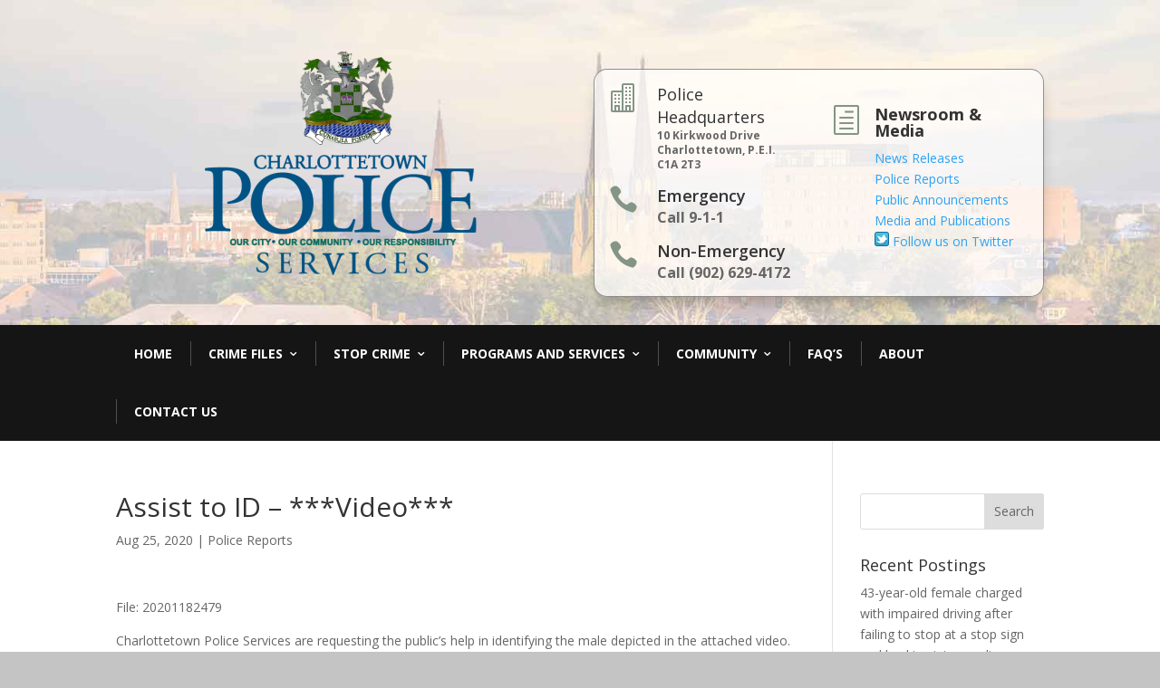

--- FILE ---
content_type: text/html; charset=utf-8
request_url: https://www.google.com/recaptcha/api2/anchor?ar=1&k=6Lef-HkUAAAAAM1oyiqheEcOj3PIAzQrPFZTKvEX&co=aHR0cHM6Ly9jaGFybG90dGV0b3ducG9saWNlLmNvbTo0NDM.&hl=en&v=PoyoqOPhxBO7pBk68S4YbpHZ&theme=light&size=normal&anchor-ms=20000&execute-ms=30000&cb=3oyqgvljqrj9
body_size: 49641
content:
<!DOCTYPE HTML><html dir="ltr" lang="en"><head><meta http-equiv="Content-Type" content="text/html; charset=UTF-8">
<meta http-equiv="X-UA-Compatible" content="IE=edge">
<title>reCAPTCHA</title>
<style type="text/css">
/* cyrillic-ext */
@font-face {
  font-family: 'Roboto';
  font-style: normal;
  font-weight: 400;
  font-stretch: 100%;
  src: url(//fonts.gstatic.com/s/roboto/v48/KFO7CnqEu92Fr1ME7kSn66aGLdTylUAMa3GUBHMdazTgWw.woff2) format('woff2');
  unicode-range: U+0460-052F, U+1C80-1C8A, U+20B4, U+2DE0-2DFF, U+A640-A69F, U+FE2E-FE2F;
}
/* cyrillic */
@font-face {
  font-family: 'Roboto';
  font-style: normal;
  font-weight: 400;
  font-stretch: 100%;
  src: url(//fonts.gstatic.com/s/roboto/v48/KFO7CnqEu92Fr1ME7kSn66aGLdTylUAMa3iUBHMdazTgWw.woff2) format('woff2');
  unicode-range: U+0301, U+0400-045F, U+0490-0491, U+04B0-04B1, U+2116;
}
/* greek-ext */
@font-face {
  font-family: 'Roboto';
  font-style: normal;
  font-weight: 400;
  font-stretch: 100%;
  src: url(//fonts.gstatic.com/s/roboto/v48/KFO7CnqEu92Fr1ME7kSn66aGLdTylUAMa3CUBHMdazTgWw.woff2) format('woff2');
  unicode-range: U+1F00-1FFF;
}
/* greek */
@font-face {
  font-family: 'Roboto';
  font-style: normal;
  font-weight: 400;
  font-stretch: 100%;
  src: url(//fonts.gstatic.com/s/roboto/v48/KFO7CnqEu92Fr1ME7kSn66aGLdTylUAMa3-UBHMdazTgWw.woff2) format('woff2');
  unicode-range: U+0370-0377, U+037A-037F, U+0384-038A, U+038C, U+038E-03A1, U+03A3-03FF;
}
/* math */
@font-face {
  font-family: 'Roboto';
  font-style: normal;
  font-weight: 400;
  font-stretch: 100%;
  src: url(//fonts.gstatic.com/s/roboto/v48/KFO7CnqEu92Fr1ME7kSn66aGLdTylUAMawCUBHMdazTgWw.woff2) format('woff2');
  unicode-range: U+0302-0303, U+0305, U+0307-0308, U+0310, U+0312, U+0315, U+031A, U+0326-0327, U+032C, U+032F-0330, U+0332-0333, U+0338, U+033A, U+0346, U+034D, U+0391-03A1, U+03A3-03A9, U+03B1-03C9, U+03D1, U+03D5-03D6, U+03F0-03F1, U+03F4-03F5, U+2016-2017, U+2034-2038, U+203C, U+2040, U+2043, U+2047, U+2050, U+2057, U+205F, U+2070-2071, U+2074-208E, U+2090-209C, U+20D0-20DC, U+20E1, U+20E5-20EF, U+2100-2112, U+2114-2115, U+2117-2121, U+2123-214F, U+2190, U+2192, U+2194-21AE, U+21B0-21E5, U+21F1-21F2, U+21F4-2211, U+2213-2214, U+2216-22FF, U+2308-230B, U+2310, U+2319, U+231C-2321, U+2336-237A, U+237C, U+2395, U+239B-23B7, U+23D0, U+23DC-23E1, U+2474-2475, U+25AF, U+25B3, U+25B7, U+25BD, U+25C1, U+25CA, U+25CC, U+25FB, U+266D-266F, U+27C0-27FF, U+2900-2AFF, U+2B0E-2B11, U+2B30-2B4C, U+2BFE, U+3030, U+FF5B, U+FF5D, U+1D400-1D7FF, U+1EE00-1EEFF;
}
/* symbols */
@font-face {
  font-family: 'Roboto';
  font-style: normal;
  font-weight: 400;
  font-stretch: 100%;
  src: url(//fonts.gstatic.com/s/roboto/v48/KFO7CnqEu92Fr1ME7kSn66aGLdTylUAMaxKUBHMdazTgWw.woff2) format('woff2');
  unicode-range: U+0001-000C, U+000E-001F, U+007F-009F, U+20DD-20E0, U+20E2-20E4, U+2150-218F, U+2190, U+2192, U+2194-2199, U+21AF, U+21E6-21F0, U+21F3, U+2218-2219, U+2299, U+22C4-22C6, U+2300-243F, U+2440-244A, U+2460-24FF, U+25A0-27BF, U+2800-28FF, U+2921-2922, U+2981, U+29BF, U+29EB, U+2B00-2BFF, U+4DC0-4DFF, U+FFF9-FFFB, U+10140-1018E, U+10190-1019C, U+101A0, U+101D0-101FD, U+102E0-102FB, U+10E60-10E7E, U+1D2C0-1D2D3, U+1D2E0-1D37F, U+1F000-1F0FF, U+1F100-1F1AD, U+1F1E6-1F1FF, U+1F30D-1F30F, U+1F315, U+1F31C, U+1F31E, U+1F320-1F32C, U+1F336, U+1F378, U+1F37D, U+1F382, U+1F393-1F39F, U+1F3A7-1F3A8, U+1F3AC-1F3AF, U+1F3C2, U+1F3C4-1F3C6, U+1F3CA-1F3CE, U+1F3D4-1F3E0, U+1F3ED, U+1F3F1-1F3F3, U+1F3F5-1F3F7, U+1F408, U+1F415, U+1F41F, U+1F426, U+1F43F, U+1F441-1F442, U+1F444, U+1F446-1F449, U+1F44C-1F44E, U+1F453, U+1F46A, U+1F47D, U+1F4A3, U+1F4B0, U+1F4B3, U+1F4B9, U+1F4BB, U+1F4BF, U+1F4C8-1F4CB, U+1F4D6, U+1F4DA, U+1F4DF, U+1F4E3-1F4E6, U+1F4EA-1F4ED, U+1F4F7, U+1F4F9-1F4FB, U+1F4FD-1F4FE, U+1F503, U+1F507-1F50B, U+1F50D, U+1F512-1F513, U+1F53E-1F54A, U+1F54F-1F5FA, U+1F610, U+1F650-1F67F, U+1F687, U+1F68D, U+1F691, U+1F694, U+1F698, U+1F6AD, U+1F6B2, U+1F6B9-1F6BA, U+1F6BC, U+1F6C6-1F6CF, U+1F6D3-1F6D7, U+1F6E0-1F6EA, U+1F6F0-1F6F3, U+1F6F7-1F6FC, U+1F700-1F7FF, U+1F800-1F80B, U+1F810-1F847, U+1F850-1F859, U+1F860-1F887, U+1F890-1F8AD, U+1F8B0-1F8BB, U+1F8C0-1F8C1, U+1F900-1F90B, U+1F93B, U+1F946, U+1F984, U+1F996, U+1F9E9, U+1FA00-1FA6F, U+1FA70-1FA7C, U+1FA80-1FA89, U+1FA8F-1FAC6, U+1FACE-1FADC, U+1FADF-1FAE9, U+1FAF0-1FAF8, U+1FB00-1FBFF;
}
/* vietnamese */
@font-face {
  font-family: 'Roboto';
  font-style: normal;
  font-weight: 400;
  font-stretch: 100%;
  src: url(//fonts.gstatic.com/s/roboto/v48/KFO7CnqEu92Fr1ME7kSn66aGLdTylUAMa3OUBHMdazTgWw.woff2) format('woff2');
  unicode-range: U+0102-0103, U+0110-0111, U+0128-0129, U+0168-0169, U+01A0-01A1, U+01AF-01B0, U+0300-0301, U+0303-0304, U+0308-0309, U+0323, U+0329, U+1EA0-1EF9, U+20AB;
}
/* latin-ext */
@font-face {
  font-family: 'Roboto';
  font-style: normal;
  font-weight: 400;
  font-stretch: 100%;
  src: url(//fonts.gstatic.com/s/roboto/v48/KFO7CnqEu92Fr1ME7kSn66aGLdTylUAMa3KUBHMdazTgWw.woff2) format('woff2');
  unicode-range: U+0100-02BA, U+02BD-02C5, U+02C7-02CC, U+02CE-02D7, U+02DD-02FF, U+0304, U+0308, U+0329, U+1D00-1DBF, U+1E00-1E9F, U+1EF2-1EFF, U+2020, U+20A0-20AB, U+20AD-20C0, U+2113, U+2C60-2C7F, U+A720-A7FF;
}
/* latin */
@font-face {
  font-family: 'Roboto';
  font-style: normal;
  font-weight: 400;
  font-stretch: 100%;
  src: url(//fonts.gstatic.com/s/roboto/v48/KFO7CnqEu92Fr1ME7kSn66aGLdTylUAMa3yUBHMdazQ.woff2) format('woff2');
  unicode-range: U+0000-00FF, U+0131, U+0152-0153, U+02BB-02BC, U+02C6, U+02DA, U+02DC, U+0304, U+0308, U+0329, U+2000-206F, U+20AC, U+2122, U+2191, U+2193, U+2212, U+2215, U+FEFF, U+FFFD;
}
/* cyrillic-ext */
@font-face {
  font-family: 'Roboto';
  font-style: normal;
  font-weight: 500;
  font-stretch: 100%;
  src: url(//fonts.gstatic.com/s/roboto/v48/KFO7CnqEu92Fr1ME7kSn66aGLdTylUAMa3GUBHMdazTgWw.woff2) format('woff2');
  unicode-range: U+0460-052F, U+1C80-1C8A, U+20B4, U+2DE0-2DFF, U+A640-A69F, U+FE2E-FE2F;
}
/* cyrillic */
@font-face {
  font-family: 'Roboto';
  font-style: normal;
  font-weight: 500;
  font-stretch: 100%;
  src: url(//fonts.gstatic.com/s/roboto/v48/KFO7CnqEu92Fr1ME7kSn66aGLdTylUAMa3iUBHMdazTgWw.woff2) format('woff2');
  unicode-range: U+0301, U+0400-045F, U+0490-0491, U+04B0-04B1, U+2116;
}
/* greek-ext */
@font-face {
  font-family: 'Roboto';
  font-style: normal;
  font-weight: 500;
  font-stretch: 100%;
  src: url(//fonts.gstatic.com/s/roboto/v48/KFO7CnqEu92Fr1ME7kSn66aGLdTylUAMa3CUBHMdazTgWw.woff2) format('woff2');
  unicode-range: U+1F00-1FFF;
}
/* greek */
@font-face {
  font-family: 'Roboto';
  font-style: normal;
  font-weight: 500;
  font-stretch: 100%;
  src: url(//fonts.gstatic.com/s/roboto/v48/KFO7CnqEu92Fr1ME7kSn66aGLdTylUAMa3-UBHMdazTgWw.woff2) format('woff2');
  unicode-range: U+0370-0377, U+037A-037F, U+0384-038A, U+038C, U+038E-03A1, U+03A3-03FF;
}
/* math */
@font-face {
  font-family: 'Roboto';
  font-style: normal;
  font-weight: 500;
  font-stretch: 100%;
  src: url(//fonts.gstatic.com/s/roboto/v48/KFO7CnqEu92Fr1ME7kSn66aGLdTylUAMawCUBHMdazTgWw.woff2) format('woff2');
  unicode-range: U+0302-0303, U+0305, U+0307-0308, U+0310, U+0312, U+0315, U+031A, U+0326-0327, U+032C, U+032F-0330, U+0332-0333, U+0338, U+033A, U+0346, U+034D, U+0391-03A1, U+03A3-03A9, U+03B1-03C9, U+03D1, U+03D5-03D6, U+03F0-03F1, U+03F4-03F5, U+2016-2017, U+2034-2038, U+203C, U+2040, U+2043, U+2047, U+2050, U+2057, U+205F, U+2070-2071, U+2074-208E, U+2090-209C, U+20D0-20DC, U+20E1, U+20E5-20EF, U+2100-2112, U+2114-2115, U+2117-2121, U+2123-214F, U+2190, U+2192, U+2194-21AE, U+21B0-21E5, U+21F1-21F2, U+21F4-2211, U+2213-2214, U+2216-22FF, U+2308-230B, U+2310, U+2319, U+231C-2321, U+2336-237A, U+237C, U+2395, U+239B-23B7, U+23D0, U+23DC-23E1, U+2474-2475, U+25AF, U+25B3, U+25B7, U+25BD, U+25C1, U+25CA, U+25CC, U+25FB, U+266D-266F, U+27C0-27FF, U+2900-2AFF, U+2B0E-2B11, U+2B30-2B4C, U+2BFE, U+3030, U+FF5B, U+FF5D, U+1D400-1D7FF, U+1EE00-1EEFF;
}
/* symbols */
@font-face {
  font-family: 'Roboto';
  font-style: normal;
  font-weight: 500;
  font-stretch: 100%;
  src: url(//fonts.gstatic.com/s/roboto/v48/KFO7CnqEu92Fr1ME7kSn66aGLdTylUAMaxKUBHMdazTgWw.woff2) format('woff2');
  unicode-range: U+0001-000C, U+000E-001F, U+007F-009F, U+20DD-20E0, U+20E2-20E4, U+2150-218F, U+2190, U+2192, U+2194-2199, U+21AF, U+21E6-21F0, U+21F3, U+2218-2219, U+2299, U+22C4-22C6, U+2300-243F, U+2440-244A, U+2460-24FF, U+25A0-27BF, U+2800-28FF, U+2921-2922, U+2981, U+29BF, U+29EB, U+2B00-2BFF, U+4DC0-4DFF, U+FFF9-FFFB, U+10140-1018E, U+10190-1019C, U+101A0, U+101D0-101FD, U+102E0-102FB, U+10E60-10E7E, U+1D2C0-1D2D3, U+1D2E0-1D37F, U+1F000-1F0FF, U+1F100-1F1AD, U+1F1E6-1F1FF, U+1F30D-1F30F, U+1F315, U+1F31C, U+1F31E, U+1F320-1F32C, U+1F336, U+1F378, U+1F37D, U+1F382, U+1F393-1F39F, U+1F3A7-1F3A8, U+1F3AC-1F3AF, U+1F3C2, U+1F3C4-1F3C6, U+1F3CA-1F3CE, U+1F3D4-1F3E0, U+1F3ED, U+1F3F1-1F3F3, U+1F3F5-1F3F7, U+1F408, U+1F415, U+1F41F, U+1F426, U+1F43F, U+1F441-1F442, U+1F444, U+1F446-1F449, U+1F44C-1F44E, U+1F453, U+1F46A, U+1F47D, U+1F4A3, U+1F4B0, U+1F4B3, U+1F4B9, U+1F4BB, U+1F4BF, U+1F4C8-1F4CB, U+1F4D6, U+1F4DA, U+1F4DF, U+1F4E3-1F4E6, U+1F4EA-1F4ED, U+1F4F7, U+1F4F9-1F4FB, U+1F4FD-1F4FE, U+1F503, U+1F507-1F50B, U+1F50D, U+1F512-1F513, U+1F53E-1F54A, U+1F54F-1F5FA, U+1F610, U+1F650-1F67F, U+1F687, U+1F68D, U+1F691, U+1F694, U+1F698, U+1F6AD, U+1F6B2, U+1F6B9-1F6BA, U+1F6BC, U+1F6C6-1F6CF, U+1F6D3-1F6D7, U+1F6E0-1F6EA, U+1F6F0-1F6F3, U+1F6F7-1F6FC, U+1F700-1F7FF, U+1F800-1F80B, U+1F810-1F847, U+1F850-1F859, U+1F860-1F887, U+1F890-1F8AD, U+1F8B0-1F8BB, U+1F8C0-1F8C1, U+1F900-1F90B, U+1F93B, U+1F946, U+1F984, U+1F996, U+1F9E9, U+1FA00-1FA6F, U+1FA70-1FA7C, U+1FA80-1FA89, U+1FA8F-1FAC6, U+1FACE-1FADC, U+1FADF-1FAE9, U+1FAF0-1FAF8, U+1FB00-1FBFF;
}
/* vietnamese */
@font-face {
  font-family: 'Roboto';
  font-style: normal;
  font-weight: 500;
  font-stretch: 100%;
  src: url(//fonts.gstatic.com/s/roboto/v48/KFO7CnqEu92Fr1ME7kSn66aGLdTylUAMa3OUBHMdazTgWw.woff2) format('woff2');
  unicode-range: U+0102-0103, U+0110-0111, U+0128-0129, U+0168-0169, U+01A0-01A1, U+01AF-01B0, U+0300-0301, U+0303-0304, U+0308-0309, U+0323, U+0329, U+1EA0-1EF9, U+20AB;
}
/* latin-ext */
@font-face {
  font-family: 'Roboto';
  font-style: normal;
  font-weight: 500;
  font-stretch: 100%;
  src: url(//fonts.gstatic.com/s/roboto/v48/KFO7CnqEu92Fr1ME7kSn66aGLdTylUAMa3KUBHMdazTgWw.woff2) format('woff2');
  unicode-range: U+0100-02BA, U+02BD-02C5, U+02C7-02CC, U+02CE-02D7, U+02DD-02FF, U+0304, U+0308, U+0329, U+1D00-1DBF, U+1E00-1E9F, U+1EF2-1EFF, U+2020, U+20A0-20AB, U+20AD-20C0, U+2113, U+2C60-2C7F, U+A720-A7FF;
}
/* latin */
@font-face {
  font-family: 'Roboto';
  font-style: normal;
  font-weight: 500;
  font-stretch: 100%;
  src: url(//fonts.gstatic.com/s/roboto/v48/KFO7CnqEu92Fr1ME7kSn66aGLdTylUAMa3yUBHMdazQ.woff2) format('woff2');
  unicode-range: U+0000-00FF, U+0131, U+0152-0153, U+02BB-02BC, U+02C6, U+02DA, U+02DC, U+0304, U+0308, U+0329, U+2000-206F, U+20AC, U+2122, U+2191, U+2193, U+2212, U+2215, U+FEFF, U+FFFD;
}
/* cyrillic-ext */
@font-face {
  font-family: 'Roboto';
  font-style: normal;
  font-weight: 900;
  font-stretch: 100%;
  src: url(//fonts.gstatic.com/s/roboto/v48/KFO7CnqEu92Fr1ME7kSn66aGLdTylUAMa3GUBHMdazTgWw.woff2) format('woff2');
  unicode-range: U+0460-052F, U+1C80-1C8A, U+20B4, U+2DE0-2DFF, U+A640-A69F, U+FE2E-FE2F;
}
/* cyrillic */
@font-face {
  font-family: 'Roboto';
  font-style: normal;
  font-weight: 900;
  font-stretch: 100%;
  src: url(//fonts.gstatic.com/s/roboto/v48/KFO7CnqEu92Fr1ME7kSn66aGLdTylUAMa3iUBHMdazTgWw.woff2) format('woff2');
  unicode-range: U+0301, U+0400-045F, U+0490-0491, U+04B0-04B1, U+2116;
}
/* greek-ext */
@font-face {
  font-family: 'Roboto';
  font-style: normal;
  font-weight: 900;
  font-stretch: 100%;
  src: url(//fonts.gstatic.com/s/roboto/v48/KFO7CnqEu92Fr1ME7kSn66aGLdTylUAMa3CUBHMdazTgWw.woff2) format('woff2');
  unicode-range: U+1F00-1FFF;
}
/* greek */
@font-face {
  font-family: 'Roboto';
  font-style: normal;
  font-weight: 900;
  font-stretch: 100%;
  src: url(//fonts.gstatic.com/s/roboto/v48/KFO7CnqEu92Fr1ME7kSn66aGLdTylUAMa3-UBHMdazTgWw.woff2) format('woff2');
  unicode-range: U+0370-0377, U+037A-037F, U+0384-038A, U+038C, U+038E-03A1, U+03A3-03FF;
}
/* math */
@font-face {
  font-family: 'Roboto';
  font-style: normal;
  font-weight: 900;
  font-stretch: 100%;
  src: url(//fonts.gstatic.com/s/roboto/v48/KFO7CnqEu92Fr1ME7kSn66aGLdTylUAMawCUBHMdazTgWw.woff2) format('woff2');
  unicode-range: U+0302-0303, U+0305, U+0307-0308, U+0310, U+0312, U+0315, U+031A, U+0326-0327, U+032C, U+032F-0330, U+0332-0333, U+0338, U+033A, U+0346, U+034D, U+0391-03A1, U+03A3-03A9, U+03B1-03C9, U+03D1, U+03D5-03D6, U+03F0-03F1, U+03F4-03F5, U+2016-2017, U+2034-2038, U+203C, U+2040, U+2043, U+2047, U+2050, U+2057, U+205F, U+2070-2071, U+2074-208E, U+2090-209C, U+20D0-20DC, U+20E1, U+20E5-20EF, U+2100-2112, U+2114-2115, U+2117-2121, U+2123-214F, U+2190, U+2192, U+2194-21AE, U+21B0-21E5, U+21F1-21F2, U+21F4-2211, U+2213-2214, U+2216-22FF, U+2308-230B, U+2310, U+2319, U+231C-2321, U+2336-237A, U+237C, U+2395, U+239B-23B7, U+23D0, U+23DC-23E1, U+2474-2475, U+25AF, U+25B3, U+25B7, U+25BD, U+25C1, U+25CA, U+25CC, U+25FB, U+266D-266F, U+27C0-27FF, U+2900-2AFF, U+2B0E-2B11, U+2B30-2B4C, U+2BFE, U+3030, U+FF5B, U+FF5D, U+1D400-1D7FF, U+1EE00-1EEFF;
}
/* symbols */
@font-face {
  font-family: 'Roboto';
  font-style: normal;
  font-weight: 900;
  font-stretch: 100%;
  src: url(//fonts.gstatic.com/s/roboto/v48/KFO7CnqEu92Fr1ME7kSn66aGLdTylUAMaxKUBHMdazTgWw.woff2) format('woff2');
  unicode-range: U+0001-000C, U+000E-001F, U+007F-009F, U+20DD-20E0, U+20E2-20E4, U+2150-218F, U+2190, U+2192, U+2194-2199, U+21AF, U+21E6-21F0, U+21F3, U+2218-2219, U+2299, U+22C4-22C6, U+2300-243F, U+2440-244A, U+2460-24FF, U+25A0-27BF, U+2800-28FF, U+2921-2922, U+2981, U+29BF, U+29EB, U+2B00-2BFF, U+4DC0-4DFF, U+FFF9-FFFB, U+10140-1018E, U+10190-1019C, U+101A0, U+101D0-101FD, U+102E0-102FB, U+10E60-10E7E, U+1D2C0-1D2D3, U+1D2E0-1D37F, U+1F000-1F0FF, U+1F100-1F1AD, U+1F1E6-1F1FF, U+1F30D-1F30F, U+1F315, U+1F31C, U+1F31E, U+1F320-1F32C, U+1F336, U+1F378, U+1F37D, U+1F382, U+1F393-1F39F, U+1F3A7-1F3A8, U+1F3AC-1F3AF, U+1F3C2, U+1F3C4-1F3C6, U+1F3CA-1F3CE, U+1F3D4-1F3E0, U+1F3ED, U+1F3F1-1F3F3, U+1F3F5-1F3F7, U+1F408, U+1F415, U+1F41F, U+1F426, U+1F43F, U+1F441-1F442, U+1F444, U+1F446-1F449, U+1F44C-1F44E, U+1F453, U+1F46A, U+1F47D, U+1F4A3, U+1F4B0, U+1F4B3, U+1F4B9, U+1F4BB, U+1F4BF, U+1F4C8-1F4CB, U+1F4D6, U+1F4DA, U+1F4DF, U+1F4E3-1F4E6, U+1F4EA-1F4ED, U+1F4F7, U+1F4F9-1F4FB, U+1F4FD-1F4FE, U+1F503, U+1F507-1F50B, U+1F50D, U+1F512-1F513, U+1F53E-1F54A, U+1F54F-1F5FA, U+1F610, U+1F650-1F67F, U+1F687, U+1F68D, U+1F691, U+1F694, U+1F698, U+1F6AD, U+1F6B2, U+1F6B9-1F6BA, U+1F6BC, U+1F6C6-1F6CF, U+1F6D3-1F6D7, U+1F6E0-1F6EA, U+1F6F0-1F6F3, U+1F6F7-1F6FC, U+1F700-1F7FF, U+1F800-1F80B, U+1F810-1F847, U+1F850-1F859, U+1F860-1F887, U+1F890-1F8AD, U+1F8B0-1F8BB, U+1F8C0-1F8C1, U+1F900-1F90B, U+1F93B, U+1F946, U+1F984, U+1F996, U+1F9E9, U+1FA00-1FA6F, U+1FA70-1FA7C, U+1FA80-1FA89, U+1FA8F-1FAC6, U+1FACE-1FADC, U+1FADF-1FAE9, U+1FAF0-1FAF8, U+1FB00-1FBFF;
}
/* vietnamese */
@font-face {
  font-family: 'Roboto';
  font-style: normal;
  font-weight: 900;
  font-stretch: 100%;
  src: url(//fonts.gstatic.com/s/roboto/v48/KFO7CnqEu92Fr1ME7kSn66aGLdTylUAMa3OUBHMdazTgWw.woff2) format('woff2');
  unicode-range: U+0102-0103, U+0110-0111, U+0128-0129, U+0168-0169, U+01A0-01A1, U+01AF-01B0, U+0300-0301, U+0303-0304, U+0308-0309, U+0323, U+0329, U+1EA0-1EF9, U+20AB;
}
/* latin-ext */
@font-face {
  font-family: 'Roboto';
  font-style: normal;
  font-weight: 900;
  font-stretch: 100%;
  src: url(//fonts.gstatic.com/s/roboto/v48/KFO7CnqEu92Fr1ME7kSn66aGLdTylUAMa3KUBHMdazTgWw.woff2) format('woff2');
  unicode-range: U+0100-02BA, U+02BD-02C5, U+02C7-02CC, U+02CE-02D7, U+02DD-02FF, U+0304, U+0308, U+0329, U+1D00-1DBF, U+1E00-1E9F, U+1EF2-1EFF, U+2020, U+20A0-20AB, U+20AD-20C0, U+2113, U+2C60-2C7F, U+A720-A7FF;
}
/* latin */
@font-face {
  font-family: 'Roboto';
  font-style: normal;
  font-weight: 900;
  font-stretch: 100%;
  src: url(//fonts.gstatic.com/s/roboto/v48/KFO7CnqEu92Fr1ME7kSn66aGLdTylUAMa3yUBHMdazQ.woff2) format('woff2');
  unicode-range: U+0000-00FF, U+0131, U+0152-0153, U+02BB-02BC, U+02C6, U+02DA, U+02DC, U+0304, U+0308, U+0329, U+2000-206F, U+20AC, U+2122, U+2191, U+2193, U+2212, U+2215, U+FEFF, U+FFFD;
}

</style>
<link rel="stylesheet" type="text/css" href="https://www.gstatic.com/recaptcha/releases/PoyoqOPhxBO7pBk68S4YbpHZ/styles__ltr.css">
<script nonce="1bUjfPsg90gbI0Gb2ZmmmQ" type="text/javascript">window['__recaptcha_api'] = 'https://www.google.com/recaptcha/api2/';</script>
<script type="text/javascript" src="https://www.gstatic.com/recaptcha/releases/PoyoqOPhxBO7pBk68S4YbpHZ/recaptcha__en.js" nonce="1bUjfPsg90gbI0Gb2ZmmmQ">
      
    </script></head>
<body><div id="rc-anchor-alert" class="rc-anchor-alert"></div>
<input type="hidden" id="recaptcha-token" value="[base64]">
<script type="text/javascript" nonce="1bUjfPsg90gbI0Gb2ZmmmQ">
      recaptcha.anchor.Main.init("[\x22ainput\x22,[\x22bgdata\x22,\x22\x22,\[base64]/[base64]/[base64]/[base64]/[base64]/[base64]/KGcoTywyNTMsTy5PKSxVRyhPLEMpKTpnKE8sMjUzLEMpLE8pKSxsKSksTykpfSxieT1mdW5jdGlvbihDLE8sdSxsKXtmb3IobD0odT1SKEMpLDApO08+MDtPLS0pbD1sPDw4fFooQyk7ZyhDLHUsbCl9LFVHPWZ1bmN0aW9uKEMsTyl7Qy5pLmxlbmd0aD4xMDQ/[base64]/[base64]/[base64]/[base64]/[base64]/[base64]/[base64]\\u003d\x22,\[base64]\x22,\[base64]/w7tQw7BKOBk5w4zDiMKtS8OAXMK8wqhpwrnDq3HDksKuBgzDpwzCjMO+w6VhGCrDg0N5wrQRw6UADlzDosOQw6J/InnCpMK/QAzDjFwYwo3CuiLCp0XDjgsowqrDqQvDrCptEGhSw6bCjC/CvMK5aQNReMOVDVTCjcO/w6XDoBzCncKmUWlPw6JxwplLXQ3CjjHDncOxw4Q7w6bCtjvDgAhxwofDgwl9Lngwwr4/worDoMOPw4M2w5dgccOMekMIPQJ5QmnCu8KMw5APwoIww57DhsOnO8K6b8KeOE/Cu2HDpcOlfw0PKXxew4V+BW7DmMKcQ8K/wpDDp0rCncK+wpnDkcKDwp/DpT7CicKVakzDicK6wo7DsMKww77DjcOrNgHCkG7DhMO5w5vCj8OZfcKCw4DDu0g+PBMUWMO2f258DcO4OsONFEt+wozCs8OyYcKPQUoewozDgEMpwqkCCsKQwoTCu30Kw4k6AMKNw4HCucOMw5/CtsKPAsKLaQZEACnDpsO7w5gUwo9jQXczw6rDkn7DgsK+w6LChMO0wqjCjMOiwokAYsKRRg/CiHDDhMOXwo5gBcKvHmbCtCfDucOBw5jDmsKlTSfCh8KALz3CrlQJRMOAwo3DicKRw5o3A1dbSV3CtsKMw6wCQsOzKlPDtsKrSXjCscO5w5hmVsKJJMKGY8KOA8KrwrRPwqvCkB4Lwp9Rw6vDkRxuwrzCvlodwrrDolx6FsOfwrxAw6HDnlnCpl8fwrDCicO/[base64]/CqXBtDMOaN8KNfEPCv0wcHGvDjk3Dr8ODwosDZMKMSsK9w49YCcKcL8Ocw6HCrXfCtcOzw7QlQsORVTk6JMO1w6nCnMOhw4rCk1V8w7prwqnCkXgOOTJhw4fClDLDhl83UCQKBAdjw7bDtTJjAShEaMKow4Ayw7zChcOlacO+wrF/KsKtHsKzSEd+w6LDoRPDusKdwpjCnHnDkUHDtD4kZiEjblZrfMKYwoNFwq5wLD4iw5TCmmJqw5vCv05RwpMPBkDCo1kLw5zCosKMw51EPV3CkknDg8KNJcKZw6rDj0IiPcKAwo3Dh8KDFkA5wrnCv8OWYsOlwrnCiQLDiHljfcKOwoDDuMK0U8KZwpl6w7UxMF/CtMK0DzdKHzTDnXDDq8KPw7nCqcOFwrzCtsOGUsK3wpPDvTLCmgbDr30cwrvDqcKBc8K6S8KpK3U1wotmwoEMThPDug1ew4zCggPCiENGwp/Dph/Dn25Vw5bDlE02wqM6w5jDmjzCimcvw4TCkE58Eyo3dUDDpns6IsOSZG3DtsOLbcOqwrBGQsKtwoDChsO1w6vCmRXChlIrHBcaB1wNw4PDpx1rWBbCi3Eew7XCk8Ovw6dpJcOXwqHDgnAHOMKeNR/CvCLCk2sywprDhcKiExt8w6zDoR/ClcO/GcK1w7k5wrUHw6ZcDMOwGsKsw5vDscKkIhhBw6DDqsKxw5Q5WcOGw6PCui3CiMOCw5QDwojDg8Kcwr7CgsKlw7vDqMKDw79hw7rDicONRUobTcKYwpfDhMOcw6dPHWAMwrtQSGjClxXDicOIw73CrMK1CcKNdi/CgV0hwroCw6t4wq/DkjrDpMOVby3Dq2DDqMKlwq3DjhbDjkjChsKpw7xMPivDqV0Qwo0Zw4Ihw7ofd8KIUV5Sw4HCm8OTw6jClXjCnx/Ch2fCimbCtDV6RMOmXARUCcKew73DiQ86wrDCvybDr8OUDcKjGQbCi8KIw4LDpAfCklx9w4vCnRpSVmdJw7xzVsKvRcKyw4rDhD3CmnLCqcOOUMKGSl5jYx0Rw6rDnsKkw7PCr20QXE7Du0cnSMOlLxt5URbDkgbDpwMQw6wcwpQrQMKRwpR3w5cswotiasOhbHA/NjDCok7CghYvHQYcWTrDh8K/[base64]/[base64]/DuBJTwqAtwqbDgsOPX8KwFMOawolbw5vCr8KlYcKGSMKMbMO6B3oLw4HDvcK4BFjCt2vCvcOaUnQiKzIwHFzCmcK5A8KYw4FcPMOkw4tgOFTChA/ClXHCuUbCu8OPaDfDv8KZL8KJw4N5XMKADk7CrcK0BnwiYMKAYSZtw4p1BsKFfiXDn8ONwqnCmQQ1VsKXbRY+wqIdw5DCi8OdKMO8XsOXw75AwrnDpsKgw4/[base64]/fMKDwo9cODXCtcOawrzCjXXCj8OMwpDDiV5KACbDqCHDncKvw6BNw4/CsEExwrLDvGkkw6zDn0YaaMKYScKHKsKcw5Z/wqzDpcOPHlPDpTzDjTjCvXjDk3vCh1bCgVHDr8KzBsORZcK/IMKHB2jDjnUawqvCkDUAAG8nKTrDtWvCjjXCj8OKWUtdwrp8woR4w5jDpcOQeUAKw7TChMK2wqTDr8KawrPDlMKkRl/CgTlKCcKTwp3DiUkUwrhia2/[base64]/CtMK0w6MfH0Y8wrLDgETCocKowpILG8OtH8KLwqbDqynDucOvwoYDwqcFWsKtw6Q0fMOKw4LCk8Kgw5DCrQDCh8K0wrxmwpVTwqlXcsOjw4BUwrLDiQVoBR3DtcKBw6N/UB03wobDqzDChMO8w58qw43Cti7Dkho/[base64]/[base64]/DlMO9wo/ClkTDhcKyCW3DvcOhGcKuBcKkw6TCnggvCMKNwqzChsKHSsKwwrA4w4LClxEkwpwZbsK0wojCucOaecO3WU/CtGc1VzJ3TyLCpiPCiMKrP1s5wqLDiFxfwqXDh8Kkw57ClsOWLmrCiCTCtA7DmyhgOsObDDoLw7HCocO8UsKGHTwsYcKbw5Usw6TDlMOFc8KOd3XDjArCuMKTNsOwIcK4w5kKwqPCmzIhXMKQw68UwqRzwohDw5pBw7UNw6PDpMKqRCjDnlJhFSrCsl/CujIbXygqwqkuw6bDvsOxwp4BXsK6GFleDcKRM8K/V8Kuw5pUwpRUTMOsAFxfwrrClsOCwr/DhRpLV03CuR51DsOacU/Cs1bDvWDCisKZV8Ojw5vCr8O7XMORdWvCrsOuwpd/wr44bcKmwqDDnAbDqsKhaiIOwqwXwoDDjBfDvH3DpChewppiAT3Cm8OFwoHDrMKub8OzwoXCuCrDti9yfibCuxU1W2F+wpnChsOZK8K8w7Bcw5XChV/CiMOFBnzCmcOjwqLCsRchw7V5wo3CvzDDrMOlw7RawroGI13DlinClMOEw4kcw7jDhMK0w7/CvcOYDllkw4XCmxR2eVrDvsKFTsOaHsOww6B1f8K7IcKLwpALMUtxNSlFwq3DhlTCkHwnLcOxb2/DkcKqdFfCvcKaacOvw41gOmrCrC9fVxPDqWhPwqt+wp7DoXJSw7sUPMKTT1EyQsKYw6Enwol5dz9ONsOxw7ITYMKeeMOLVcOve2fClsOew7Zcw5DDkMOHw6PDg8KAUAbDu8KPLsOiAMK9BznDsHLDtMO+w7/CscOow5lMwqLDusO7w4nCrcOnQFJeFsKdwq1hw6fCrXpyVHfDk3ZUU8K7w7zCq8OBw7gVScKFHcOdbcKQw4PCoR5XJMOSw5DDukPDtsOlewsJwo7DhBIKPcOie0HCtMKYw7g6wosXw4HDhgRow4LDlMOBw4HDl05CwpDDosOfKyJowp/CosOQdsKkwotLUxB+w7kGwqPDjlMmw5PCnTNzURDDkXDCqwvDncKNLcOSwoU8XHvDljfDhFzCnjnDmwYhw651w717w6XCqn3DnDnCuMKnUivCkCjDlcOtJMOfIQ1vSGvCmlJtwpLCnMKdwrnCmMOewrjCtj/[base64]/Cgz5mLS7DrsKZCwQjUlzCtUlgwqVzw7wxfx9kw5E4PsOgQ8KgJQQzFFd3wpzDpcKmWUjCuz4iU3fCqFt7HMKqVMK4wpNaT3w1w5Zcw4LDng/CsMOnw7NxTE/Cn8OfTi7DnhsEw7QrGWFYVTxTwqzCmMOTwqbCpcOJw7zDgUfDh3kVAcKnwoZ3a8OMKBrCiXVRwrrCt8KSwpzDvcOPw63DvhHCrw/[base64]/Dh8KqHgzCrQTCp8OEA8KWTMOLw7PDrsKHWQJFUVLClXYZE8OmKcKqaWQ/D0A4wo9fwq3CpMKXZQQREMK+wqvDmcOkDcO7wpfDisOXFF/Dqxl5w4kRMFNowppjw73DoMKlXsKTehwCZsK3wpEQZXZbfUDDlMOaw6Evw5PDgizDgApcXWh4wppsw7XDrsOywq0jwoXCrT7DtsO/JsOJw5/DusOcfh3DnhvDgsKzw693ZCBEw5oaw7ssw5nCr3rCrDZyAsKDRDgOw7bDnDnCh8K0M8KnU8KqA8KGw6bDlMKLwqFsTBJ1w6vDv8Oew5DDkMKjw4kxYcKRd8O6w7B7wovCgX/CpMK4w47Cg1vCsW52KhXDncKkw5A1w6TDqGrCqsOvWcKnFMOpw6bDjsOvw7xowp7CsBrCk8Kuw7LCqErChMO6BsK/DMK8aDjDt8KlTMKfZXRwwqgdw6LDpA7CjsOrw7Z/[base64]/DnTTCjMK8fMO6NWwUw6DCpMKewrLCiRlOw5HCoMK7w4QnEcOJNcOVLMKbfxdtRcOnw7TCi1kMfsOdc1tpRGDCozfDscK1NFVpw6/DgEx4wqBMOyjCuQBSwpLDrSzCmnoYfmBiw7zDoEFQBMOawqIMwrLDiSAew77DniMtNsOrR8K5IcOcMsOXQkbDpA9Aw5TCmT3DihJEQcOVw7tYwpzDr8O/[base64]/R8OsRsK/wpbDkMKiQEtcw4XCksOdOEfCq8OaOcKcOsO/wpBaw5hpYcKzwpDCt8OIRsKsOCLCnkDDpsOywrUJwppfw5low4fCm1DDqDbCiDjCqgDCnMOSUsKIwpHCq8OswoHDkcORw6nCj3APA8OdVC3DmysxwoXCkmBcw7tkNVnCuRDCh3/Cp8ONWcOZCsOZRsKgawZFNn0pwod4CMOAw7zCpGJzw44gwpDCh8K3QsKlwoVfwqrDp07CkyAXUDPDkErCqGwgw7dhwrdJRHrCm8Ozw5fCi8KMw7gPw7jDi8O1w6RFw6tbZsOWEsOXSMKNa8O2w6PCiMOsw6vDgsOJf2U9L3ZHwrzDsMO1JlXClBM/[base64]/w7LDvXFxwo0gbsKGARbDlcOjw6Jnwo/ChjMCw6DCjABOw77DvmETwocFwrp5PnHDkcOAIMOFwpM2wqXCpsO/w4nCllvCnsKtTsKFwrPDksOHfcKlwpvCtVnCnsOoPVrDoXUTdMOgwoDDssKKBSlRw4powpIqFFogUcOPwp7DucKswpbCqVnCrcOUw49SFj7CoMKrTsOawpnDsAQ8wqPCrcOOwrt2IcKtwrsWesKFG3rCv8OYZyzDuWLCrC/[base64]/CiiDCrsKPwr3Ct8OPwqYmw6vDtidIU2pmwopJPcKOaMKmFMOjwq5hTAHComXCsS/CosKObm/Dl8K+w6LChwUaw7/[base64]/[base64]/Cm2fCnMOzQhnCoMKkBkgPwrNmwrtpFMKQVcOgwrs1wrPCt8Ovw7Ypwr5Uwp0eNwHCtFnClsKHKk9cw6LCjB/ChcKRwrQuMcO3w6bCnFMJVsKxD1bCqsOffMKBw5wSwqR8w7trwp4CZMORHBIPw7c3w5vDq8OsF2wiw7LDo2MiHcOiw53CjMOkw5guY1XCncKSCMOwMj3DqBbCjmfCrMKdEC3CngDCt1TDtcKAwpXDjWIUDypgcjMlW8K4fcKSw5DChU3DoWENw6vCrHp6FljDuj/[base64]/DrAgVTMOrwqTDnkXDtwnCi8O4wqPDom/[base64]/[base64]/DrMOfBcO+OVDDsMOePSfDoMKuOjBjw7rChFrDg8Ojw4/DncKiwoppw7fDisOQYF/Dnk/DsGEBwpsRwp3CsSxDw6/CoGTCnAdbwpbCiS0YNcObw5/[base64]/WGDCkGDDtMKlXj9twqpOWsOYWMKpwoAddMKOwqQsw598Olscw6kkw40aVMOACUHCmD3CkSN9wr/[base64]/CpMKjwoTClsKwwrbDlcOIciV4w44XP8OyMBzDj8Kzw4lhw7nCmcOCU8OqwovCmWZAwp7Cp8O1w5RGJwhjwqrDisKUQituaVHDlMOUwrDDjRV/KMKpwofDqcO5wq/[base64]/DlcOFOWzDtMO5VMO7QDPDiVxVw5pLwqvCkQ8uC8OOYSZzwrkDYsOfwpvDtkbDjVrDnB7DmcO/w4jDkMOGU8O+f15ew69MZVdET8O4QwvCoMKeDsKmw44fKRrDnSAAWl/Dm8KEw6cuVsKgSQR/w5QHwoYkwpVuw4fCsXjCjcKtJCMhasObSsO1ecKYRldXwrvCgW0Ow5BiSCHCucOcwpYnc3B3w6kGwoLCh8KoL8OXEQ0od1vDhMOGFsOFQMKeUns8RmvCsMKLEsOkw7DDnnLDjENQUUzDnARDbV44w6zDkxnDiULCsXnCq8K/w4jDjsKzQsO2IMOAwoZOWSgddMKAw4/[base64]/DmR5CCS3CsSFvccKnJcKDbFHClMKTw5XChVvDncOTw74gXjdVwrlYw6fCuHBtw5LDgH4tQjjCqMKrHDRKw7IAwrs0w6/CvQ1xwozCiMK8dDI2QCxYw5oSwp/DtA83FcOAfyYlw43CgsOJUcOzEGLDlMKKLMKCwp/DlcOKD29veFUSw6jCijsowqfDqMOewp/Cn8ObPSPDkXNxR3cVw5TCisKUcS4iwp/CsMKMbmkjeMK3Hklewr0tw7JSW8Oqw5FowrTCjiLCssOrH8OzOlZnDW87WcOQwqs2SMOlwqMiw4sqY2YYwp7DrjBTwpTDrkDCp8KdGMKnwqNCS8KlMcOHcMOEwq7DmFVgwr/CocO/woQ+w57DksOmw6PCpUXCvMOEw6ojPxnDi8OLXwNVEMKiw6MBw7s1KQpGwq09woEVbSzDi1AHY8KQPcONf8K/wrcHw6gEwq3DqEYyE1rCrm9Mw4soD3sOCsKywrXDtAMqdwvClk/[base64]/Dj8K2Y8O6w6pcw5BJwr/DtVbDosKOAcOzWnZmwrRnw68QT30+wo9kw6TCth8swpdyJcOWwoHDq8ORwpFnTcO8TShtwq8tf8O6wpXDlQjDkDoLCyt/wroNwpXDr8KEw6XDicKbwqLDiMKSesOrw6HCpFwZYMKNT8Knw6d1w4nDpsKUSkjDs8OkCwvCs8OAYMOuEn5yw6DCiTDCt3zDtcKCw5/Dt8KTcXpMAMOtw69kXmxxwqTDtjc/PsKaw43CmMKAFVfDiS5nYT/[base64]/DggLCvicbJcOuIzpIwobDsVbCt8OhwoIqw4RPwrfDgcOKwptUd2bDgsONwqzDk1TDscKvW8Kvw4DDjwDCvHXDksKow7PDnicIMcKaPS/CrzHCrcO/w57CuEkhfxLDlzLDssODVcKWw4jDs3nCkWjDhVtww5DCu8OvdmTCpWAfPBvCm8OXVsK4U2/DkCbCicObQcKUQsO4w5nDsVh2w4/[base64]/Dujghw44/wr48w4Y5wpTDpjTDhAXDkMOgw6vChyU/wrTDo8K6ETRnwq3Dmz3CiA/Ds2XDtEhkwpAUw5Mlw7EtDgZNHlpWBMOzGMO3w5gRwpPCi3UwGGAXwoTCh8OAG8KEUFMbw7vDg8OZwpnChcOowpU1wr/CjsOLEcOnw5bCksK+NS00w7XDlzDCkDzDu2rCihLCrX3CgHIfbzkUwpIZwoPDr1VXwrzCpsOvwpHDncO7wqUEwrclA8K5wrl7LhoBwqd4JsOHwrRiw5k0VXgEw6YfeE/CkMOrOzpywobDsATDkMK3wqPChcKzwp7Dq8KhFcKHdMKbwpkaNF1jADvCt8K1SMOXZ8KHacKswq3DtjfCnTnDoGpGKH4rBsK4dgDCgS/DmHDDt8OVdsOdA8OVwpgNUxTDnMOYw4fDu8KmOMK3w7x+w5nDn37CkSlwFWxUwpjDrcO/[base64]/DnBTCp8KKKxc9ecK1QsKqwqvDusKtesOveBBIHR0+wofCg07Cp8OLwpnCu8OlV8KPBSTClQNlwpLCqsOHwrXDosKhADrCsHIbwrLCkcK7w4l2Wj/CviAMw4N8w7/DnBdgMsO+bw7Dk8K1wol4eSF6dsKfwrY0w5LClcO3wpE8w5vDpS81w4xYCMO2fMOcwrdMwqzDs8KlwprCnERpCy/DmnpdMMOSw7XDgX8nJ8K/H8KqwprDmkVuDh/CjMKVEj7CnRQRL8OOw6nDiMKYKWXCumHDm8KMH8OoJUrCpsOCdcOhwpPDo15mwpfCpcOISsK/ZMOVwobCgTNdbx7Dlh3ChThZw4cJw73ClMKrXcKPS8OYwqsXJD9TwozDt8K8w5rCp8K4wrQeEUdOW8OvcsO0wpBDclJEwq53w5jDn8OEw5cAwoHDixBYwr7CiGk3w4/[base64]/CosKow4IWbgljwpPDt1zCiMKSEVN7WkvCthfCkBsdTQ9Uw5/DlUNmUsK0XMKvBBPCosOCw5TDnkrDrsKAVhXDjMKcw785w6sufmZUeCHCr8KoDcOWKlcXVMKgw4ASwpzDkBTDrWEgwrjCvsOZJsOZMSTCkzYpw4gBwpDDpMK/D0LCgVUkAsKbw7LCqcODHMOAwrDDuHLDrBE3QsKEcRFSUcKIb8KUwqwBwpUDwpnCncK6w5rCvSs0w5rCtA9pEcOcw7kjHcK9YhwxGcKVw5bDgcO0wo7CsWDCr8Otwo/Dn1jCuA7DsjfDucKMDnPDuCzClwfDnR1BwpcrwrxWwpDCizUJwpDDoiYKw5rCpg3CiRnCsiLDlsKkw54dw6DDpMKrPjLCpCnDlxlHUX7DgMKOw6/Cp8KgFsKbwqYfwovCmhslw6zDp1tdbcOVw4zCpMK8R8K4wpw/w5/DssO5d8OCw63CrTHCncOaZXZdVAByw53CsifCp8KYwoVcwp/CosKgwrvCgsKWw4UdBDkYwrhSwr03JAISa8KjLU3ChBRXWsOFw788w4Juwq/DpS3CscK6BX/DkcK7wr9kw4cxDsOpwoTCtHZuDcKNwqJYMlzCqxJvw4/DkhXDtcKvV8KhC8KCCMOgw6gKwoLCosKzfMOuwpbDtsOrUX0RwrZ4wqTDocO9ZsOvwqlFwr3Dg8KowpUFWnnCtMKpY8OuMsOec0V7w5d7aVUWwqvCncKHwqJ/[base64]/DgxMmCsOcN8OJdcKjwoPCtsOIcVFScS3DuW92LcKIL23CojMZwrTDosOQSsK8w7bCtWvCucKvwqpNwqtCEcKPw7rDm8OOw65Jwo7DssKewqHDvw/[base64]/[base64]/[base64]/wrDCg8KeYivCq8KTw7VmwpfDv8Oxw4fCoGTDsMOcw7FZIsK+GQHCjcOawpjDrwRgX8OswoF7w4TDuz0two/[base64]/DjcKpDsO+wqZeJsKuwq/[base64]/[base64]/[base64]/[base64]/DssK6TcKQw7zCi8Ksw5XCpETCiSo/J8OQNTfCgGzDsVcGGsKzcz8lw5d8Fjl7G8OEwoXCl8KRU8KSw5/Dk3QbwpYiwo7DmQ/Cr8KZwpxswo/CuBTDnUnCjndxesOlBEfCkAvDlyLCv8Osw4Qfw4nCt8OzGSXDhTpEw41iVMKqElDDgB4nQzXCi8KrWg4EwqZywolLwqoPwo1xQMKmVMORw4AYwrk+IMKHScO2wq4+w77DoA5/[base64]/CgQDDjMOqQsOlw6LCkm80AMK/wpt6dcOIdRlRbsKuw5wqwrp9w4PDmyELwpnCmFRodGUHBMKvRAYjFgvDpVZ6aT1qZScgbBjDsRLDsVLCoCzCpMKtF0LDiSPDj3BAw5TCgRw0woY9w6DDuHbDsXdISwnChEARwobDpjvDuMO+W0XDoUxowrVnK2HCucKvw5h/[base64]/DrG8fVcO4woQew7RoHMOOXcKLwrPDnMKfZ2LCvxTCn0bDk8O9LMKww4E8ED7CpDfCo8OSw4fCr8Kyw6fDoU7Dt8KRwoXDkcOcw7XChcOmFcOUeFI0azbCt8O/[base64]/DmATCnMKpTjHDksKyw6rCscOXB8OBw5TCsMOcw7/[base64]/CocOrUibDkDbClxovwqs8w40eMhYhwrDDvMK6J2luJcOMw4JKGyENwptTFRfCtENXQsKDwpIvwrwHFsOtb8KvfjUow7DCsx1NLS8WWsOww4UBdMOVw7TCl0Njwo/CtcOxw7thw6FNwqjCkMKUwrXCkcOnFkDDncK2wrJEw6x/wosiwrYqRcOKc8OwwpVKwpMyK1jCi13CmcKJc8OURToXwrAtQMKPZADCoikCRsOhFMKGW8KURMOpw4zDq8Ocw7LCgMK/OcORWMOiw7bCg3EWwqfDmwrDicK0bErCmgs4NcO7XMO/wrXCuA0uasKtJ8O1w4RPRsOQaR8jcQnCpSYlwqHDjcKhw5ZiwqhbGF17IB3DiFHDpMKZw5Y5VEAHwrHCoTXDpENnazMbLcKgwrhiNjtZLsORw6/DpMO5W8K1w7FiLl4GEsKsw4YqA8Kcw6XDjsOcWcOtBQZFwoLDqV3DmcOjHQbCrcO+V2wkw53Dn3HDr23DvnNTwrtPwoAYw4Ffwr3CgADCuHDCkygFw5MGw4oyw4zDjsKxwqbCscOEPm7CvsOrGDdcw6UIw4Y4wpdww7VWLGNKwpLDvMKUw4/Cu8KnwrVbd1ZWwoZ5V3HCosKlwqfCrcKBw783w7sNXE4VOHRAeUYOw5hVwpnCm8K+wrXCgAbDiMKYwqfDnT9Nw7R3w69aw4PDmCjDo8Kuw7vCmsOAwrzCpyUVEcKhEsK1w5pPX8KXwovDisOBGsOlT8KTwojCqFUEw5l/w5HDmMOcKMOOOHzCgcOHwppyw5nDmcOyw7HDln5ew5HDp8Okw4AHwqLCmABQwqEpB8OewqrDl8KCBBzDosOmwqBmRcOBX8OWwrHDvkDDuAshwonCiFh5w4p5FMKewowaDcKSZ8OEH1B1w4VyQcKXU8KnasKAfMKdYcKCZAp9wpJNwp/Dn8O3wqjCgcOENMOFVcO8a8KWwqTDnhgzDsOwCsKMDcKIw5IWw6vDm0TCtS97wqddfyzDnFlTelrChsKsw4EtwrAhHcOjSMKJw4PCocK5MkzCt8OgdsKgVjYyMsOlUSZUPcO+w4cfw7vDu0nChD/[base64]/w5AMAcK2wqXCpsOCw7rDs8Orb8O8wo5Mw6IdwqbCksK3wrXDvMOTwo/Cj8KNwrHCvW49BBjCq8KLXsK1NBA2wp9ywqfCusKYw4bDkW/[base64]/CqMKRwpjCg2XDuVrDqMKaM8OBR2ptasKZwpDDrsODwr5zw6XDicOEVMO/w6hGwqYQUgvDq8KrwosPURJ9wpRXNBjDqQXCpRvCnE1aw6UKbcKvwqPDnDVIwq80JH/DrwTCoMKLHkNXw7oSRsKBwrAtHsK9wpQNB3/ClGbDgBxYwpnDtsKaw6kCwolRDF7DucOww57DtRY1wqrClAXDh8OCfSR6w5woKsOgw6EuKMO2X8O2BcK9wq/DpMKswq9SY8KIwrEmVCvCvzhQIzHDoy9zScK5BsOyMic+w6x6wpDCs8KCHsKvwo/DlcOOYcKyLcO+WsOmw6rDrFLCvx4hWEw7wq/[base64]/[base64]/[base64]/DvVJrw68OYRUrKmfClsK/[base64]/[base64]/Cri0TwpTCp8OXdMOoW8KDA0JSw7h8wrNjw5NYOyFaJlXDuRrDi8OsEy0cw5nCgMOgwrLCqS1Uw5dpwqTDrxTDoh0OwpvCgsOmC8OlGsOxw5tuAsKOwp0Ow6PCmsKpcUY8S8OtasKSw7zDin0Jw5QrwqzDq2/DjGE1WsK1w5wkwqMtJ3rDicO5TGrDhH0WTMKAFzrDilzCtXbDvwMRMsKgDsOww77Dq8K6w5nDucKDRsKBw6TDiEDDkH/DjiVmw6JRw45mwrZGCMKiw7TDusKXLMKnwqPChA7DjsKFccOEwonCscOzw57Ct8K3w6VOwpYbw55hZwvCnQ7DgU0KV8OUDMKGfcKCw6DDlBl7w7NWf0vCkCIcwo08Ex/DvsKrwqvDi8K7wpDDsCNCw7nCv8OhGsOgw6pBw6YTDsK6w5pbfsKtwp7DgWbCksKYw7/DhRIoHMKQwp8KHTrDncKfLnHDm8OOGgNZSQjDs0zCmhtiw5ovV8KLDMOZw6XDjsOxB1fDh8Kawr3DuMKPwoRow6cfMcKwwrrDhMOAwpvDonnDpMOeHzEoE1XDt8K+wp4mBmcQwr/Cq21Oa8KWw7I4ZMKiZnPCny7DlFXDhB5LERbCu8K1wrViN8KhFHTChMOnTkpQwpbCpsKFwq7DgkTDvHRJw6QJdMK6CsOPTD4zwoLCox7DjsOUKX3CtFROwqnCo8Kzwo8SAcOhd0XCnMKrR2jCg1VBccObDMOZwqTDiMKbRsKgPsOYDWMpwo3ClMKawr3DpMKBIz/Ds8O5w5dCF8K+w5DDk8KBw7Z+BQ3Cv8K0DQE/UFXDm8OAw4jDlMK9QVJyU8OGB8OXwrsuwp45VG/Do8OhwpVZwp7CmUXDjGfDrcKjZ8KcRRcSLsOQw5F7wp/DkyDDvsK2dcORfUzDisKDfsK9w4w5UiwoUW9AfcOgXFTCocOPXcOXw6PCrsOpGcO/w4FkwpHCmcK2w4o5wogOPMOzMj94w61hWcOnw7VFwqMiwq/Dp8Kswp3CkwLCsMKUT8OcGHd+eWBYQsOpacOZw4hVw6TCu8KMwqLCmcKhw4/[base64]/CoFFfwqxRWyXDrsOvdcOLLwHDpiF9B0zCqVvCh8OsDMOYMCE6THXDoMK5wrDDiiTDnRZgwqrCsQ/Cl8KMwqzDm8O1F8KYw6jDrcKnCCInPcOjw6bCoR5Bw63CvB7DpsK3dQPDsl9XRj8Tw4TCsQrCv8K5wobDtmN/[base64]/csOmJyHDhUrCkcOgF8OXwolAw5XCqMK3wrHDqBc+O8OCCHzCknTCjFbCsmvDo0IawqkAO8Kow5LDh8KpwrpjTnLClF5sJF7DgMOAfMKbeTNbw7AoXMOCX8KSwpPCtsOZCA7DksKPw5DDqTZDwrXCp8ONOMO/DcOaPG/Dt8OrbcOlWTIvw51Kwo3Cn8OzEsOAG8OJw5zDvAPCugwfw7zCgEXDvgVFw4nCvQYVwqVSeDJAw6NFw58KCGfDpUrCsMKnw6nDp27CksK0aMObRBFxCcKqPsOCwr7DinzCnsKOI8KrMyTCnsK6wpnCs8K4LhLCqsOGTsKRwrFswozDt8Okwp/[base64]/wp/ChmLCvMOOJjvCvMKmw7IvWHvCuTLDqw/DmCTCoGsEw7TDjEJ1cSUHZsKJTxY5Uj3CjMKiaWAWbMOqOsODwo0vw4ZPcsKFRH0WwpbCs8KzExXDs8KyAcKjw60XwpsKej93wqTCqFHDnhdywrJ/w4AlNMOfwodWTgfCksKCbnAsw5rDusKvw4/Dk8OGwobDn3nDuD7Ch3/DqTvDjMKZVzHDtGUXFcKww4Urw7XCl0fDtsOpOHbDoxjDjMOaYcOeOMKowpLCk1UAw6Riwp8YKMK5wpRWwqvDuGvDhMKWGk/CsCEKe8OUNFTDjRZvGBIaZ8KVwoHDvcO/[base64]/[base64]/[base64]/Dh3New6bCqMKMwpsuwqPDsMOgworCusK+A23ChkvChhnDm8KOwqFaZMK8fcKkwrVNORXDgEfChn06wph4BHzCvcKEw5rCsTotGi9lwpJHw6Rewr9qNhfCrUDCv3dEwq1cw416w4xjw7zDrm/[base64]/[base64]/[base64]/DrcKzw4hPBlcmYVNww5JZwqdxwofCmcKEw4XCjz7CsgFKWcKAw50EchjCssONwqVCMggUwpUmScKOKSLCpB8rw7TDjCjCu0IER24MEx3Dqw4mwpDDt8OzOiB9NsKFwqtPQMOnw4fDlkgiC2wccsO0RsKrwpvDrcOMwpVdw4/DpVXDg8KRwqZ+w4pSw6JeHjXDkA1xw5vCqDLCmMKAUcOnwrYHw43DuMKtesKjP8K5wqd+J3jCrCwuPMK0V8KELcO4wqtTCEPCvcK/VcKRw5rCocOowpAsIwduw4bCl8KhIcOMwo0JRX7DvyTCrcOVQcOsKD8Nw4HDhcKLw6J6Y8O3wpwGFcOYw5JXAMKFwpplDMKQOC0uwpcZwpjDhMKjw5/CgcKsBsKEwo/[base64]/[base64]/CusOmLMOvAsOwAMOxw4PCqCktAcOkbsOqwo1Kw4XCmRLCsRHDpsKOw6LCmHF8GMKDVWZxISTCq8OBwqMEw7XCvMKsPUfCr1RAH8OcwqVuw44qw7VUwoXCpsKGdmzDpMK8wrLChkzCk8KsQMOowrR1w53DqG/Cr8KoK8KZG2hGFsKUwr/DmEB+ZMK2Y8KXwqR0W8OsKxckA8O/[base64]/DskdmEcOFwpfCn8OMBsKUMcOxw7EBeMKIw4Vdf8K8wrrDiifDg8KTKFrDo8KWXcO+KcKHw5HDv8OpbyzDuMOGwo3CpsOSbsKSwozDv8Oew7kowosxIzQdw5lsUEMsfh/DmlnDoMOzGcKBXsO0w5MJJsK+FMKdwoAMw77DjsKGw4rCshXDi8OiC8KyZgsVYRvDocKXO8Oaw53CisKrw5NRwq3DoU85XxPCtikfdWcOJXciw4A5D8ORw4hxSijDlRDDs8Opw4JPwqBOHcKME2HDghMgXsKLfQF6w5/Cs8OCR8KyXmd4w6VuBF/Ch8OLfizDsS9qwpzCtcKAwq4Cw6DDmsOIbMOUM3zCo3vDj8OSw73Crzk5w53DhsKSwpDDqmo3wphLw7kzfcKfP8KowqTDk2hOw7cswrfDrhkGwofDisKpby/[base64]/CusO/eRANw59QQxMhwooiNMKWw5xZwr9mw6ItWMObd8KIwrU6SBZiIkzCgWRFPG/DrMK+DcKiBsOHTcK+B3MIw6wdbDnDrH/Cj8OFwprClcODwr1rIFTDrMOQL1fClSYcJkV8BcOaFsKcVsOsw7HCqyPChcKEw7/DmhpCHCVRw77DgMKcN8O/XsKWw7ICwqvCucKga8K9wpoHwofDhRcSGnp8w5/DiG8lDcOxw6BY\x22],null,[\x22conf\x22,null,\x226Lef-HkUAAAAAM1oyiqheEcOj3PIAzQrPFZTKvEX\x22,0,null,null,null,1,[21,125,63,73,95,87,41,43,42,83,102,105,109,121],[1017145,507],0,null,null,null,null,0,null,0,1,700,1,null,0,\[base64]/76lBhnEnQkZnOKMAhmv8xEZ\x22,0,0,null,null,1,null,0,0,null,null,null,0],\x22https://charlottetownpolice.com:443\x22,null,[1,1,1],null,null,null,0,3600,[\x22https://www.google.com/intl/en/policies/privacy/\x22,\x22https://www.google.com/intl/en/policies/terms/\x22],\x229knEeTiVj8qYLYTXTUKhfPbyYy0zAVmSEE+FapNKqn4\\u003d\x22,0,0,null,1,1769292268878,0,0,[29,106,150,218,207],null,[151,73,139,60],\x22RC-UDNAMcsnHfEA8w\x22,null,null,null,null,null,\x220dAFcWeA6eIPc9MZYy5uXC--wfQCce7kN6CHRcPSwyeHA_YG4OoPcSFTrR5nB54Yr8CeWJuiQ11SlIjEbtpIoG28rmMoM5o-Rorw\x22,1769375068925]");
    </script></body></html>